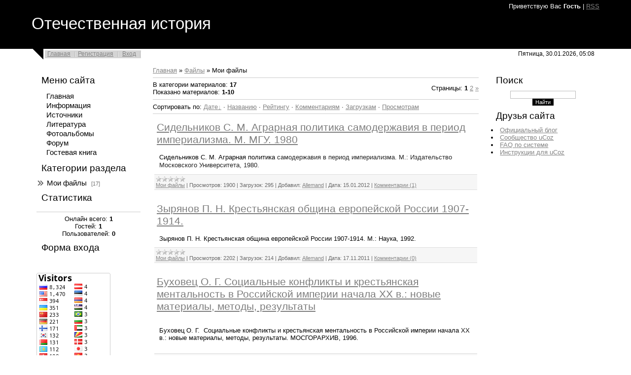

--- FILE ---
content_type: text/html; charset=UTF-8
request_url: https://allemand.ucoz.org/load/1
body_size: 8892
content:
<html>
<head>
<script type="text/javascript" src="/?TQER0mRsEhhvDe5dhYBEVBBi3a%5Er5kYrZlL3m7%5E29IeE37eUPrjamIAFGk3QDyvhqMjwwRZzTqdEv5F9gEfQ9Zj3%5EJAjIRHQqptLNlpB1MIPLdpL8kwFTHX3F0VlgJG1Er3N4z%219FzeA9ARpNMg%3B1YF%3BFzKeFO%5E3SiCXB6cqDUEXietQKpflDLqFN%21p21MfaiFA58HJsvqgHN5Ipfi2zt1eqRp%3Bo"></script>
	<script type="text/javascript">new Image().src = "//counter.yadro.ru/hit;ucoznet?r"+escape(document.referrer)+(screen&&";s"+screen.width+"*"+screen.height+"*"+(screen.colorDepth||screen.pixelDepth))+";u"+escape(document.URL)+";"+Date.now();</script>
	<script type="text/javascript">new Image().src = "//counter.yadro.ru/hit;ucoz_desktop_ad?r"+escape(document.referrer)+(screen&&";s"+screen.width+"*"+screen.height+"*"+(screen.colorDepth||screen.pixelDepth))+";u"+escape(document.URL)+";"+Date.now();</script><script type="text/javascript">
if(typeof(u_global_data)!='object') u_global_data={};
function ug_clund(){
	if(typeof(u_global_data.clunduse)!='undefined' && u_global_data.clunduse>0 || (u_global_data && u_global_data.is_u_main_h)){
		if(typeof(console)=='object' && typeof(console.log)=='function') console.log('utarget already loaded');
		return;
	}
	u_global_data.clunduse=1;
	if('0'=='1'){
		var d=new Date();d.setTime(d.getTime()+86400000);document.cookie='adbetnetshowed=2; path=/; expires='+d;
		if(location.search.indexOf('clk2398502361292193773143=1')==-1){
			return;
		}
	}else{
		window.addEventListener("click", function(event){
			if(typeof(u_global_data.clunduse)!='undefined' && u_global_data.clunduse>1) return;
			if(typeof(console)=='object' && typeof(console.log)=='function') console.log('utarget click');
			var d=new Date();d.setTime(d.getTime()+86400000);document.cookie='adbetnetshowed=1; path=/; expires='+d;
			u_global_data.clunduse=2;
			new Image().src = "//counter.yadro.ru/hit;ucoz_desktop_click?r"+escape(document.referrer)+(screen&&";s"+screen.width+"*"+screen.height+"*"+(screen.colorDepth||screen.pixelDepth))+";u"+escape(document.URL)+";"+Date.now();
		});
	}
	
	new Image().src = "//counter.yadro.ru/hit;desktop_click_load?r"+escape(document.referrer)+(screen&&";s"+screen.width+"*"+screen.height+"*"+(screen.colorDepth||screen.pixelDepth))+";u"+escape(document.URL)+";"+Date.now();
}

setTimeout(function(){
	if(typeof(u_global_data.preroll_video_57322)=='object' && u_global_data.preroll_video_57322.active_video=='adbetnet') {
		if(typeof(console)=='object' && typeof(console.log)=='function') console.log('utarget suspend, preroll active');
		setTimeout(ug_clund,8000);
	}
	else ug_clund();
},3000);
</script>
<meta http-equiv="content-type" content="text/html; charset=UTF-8">
<title>Мои файлы  - Каталог файлов - Отечественная история.</title>

<link type="text/css" rel="StyleSheet" href="/.s/src/css/813.css" />
<script language="javascript" src="./js.php?s=43"></script>
	<link rel="stylesheet" href="/.s/src/base.min.css?v=221108" />
	<link rel="stylesheet" href="/.s/src/layer7.min.css?v=221108" />

	<script src="/.s/src/jquery-1.12.4.min.js"></script>
	
	<script src="/.s/src/uwnd.min.js?v=221108"></script>
	<script src="//s756.ucoz.net/cgi/uutils.fcg?a=uSD&ca=2&ug=999&isp=0&r=0.0594363039088641"></script>
	<link rel="stylesheet" href="/.s/src/ulightbox/ulightbox.min.css" />
	<link rel="stylesheet" href="/.s/src/social.css" />
	<script src="/.s/src/ulightbox/ulightbox.min.js"></script>
	<script>
/* --- UCOZ-JS-DATA --- */
window.uCoz = {"language":"ru","ssid":"360536245637467616305","sign":{"7252":"Предыдущий","5458":"Следующий","7287":"Перейти на страницу с фотографией.","7253":"Начать слайд-шоу","5255":"Помощник","3125":"Закрыть","7254":"Изменить размер","7251":"Запрошенный контент не может быть загружен. Пожалуйста, попробуйте позже."},"site":{"domain":null,"host":"allemand.ucoz.org","id":"fallemand"},"module":"load","layerType":7,"country":"US","uLightboxType":1};
/* --- UCOZ-JS-CODE --- */

		function eRateEntry(select, id, a = 65, mod = 'load', mark = +select.value, path = '', ajax, soc) {
			if (mod == 'shop') { path = `/${ id }/edit`; ajax = 2; }
			( !!select ? confirm(select.selectedOptions[0].textContent.trim() + '?') : true )
			&& _uPostForm('', { type:'POST', url:'/' + mod + path, data:{ a, id, mark, mod, ajax, ...soc } });
		}
 function uSocialLogin(t) {
			var params = {"ok":{"height":390,"width":710},"google":{"width":700,"height":600},"yandex":{"width":870,"height":515},"facebook":{"width":950,"height":520},"vkontakte":{"width":790,"height":400}};
			var ref = escape(location.protocol + '//' + ('allemand.ucoz.org' || location.hostname) + location.pathname + ((location.hash ? ( location.search ? location.search + '&' : '?' ) + 'rnd=' + Date.now() + location.hash : ( location.search || '' ))));
			window.open('/'+t+'?ref='+ref,'conwin','width='+params[t].width+',height='+params[t].height+',status=1,resizable=1,left='+parseInt((screen.availWidth/2)-(params[t].width/2))+',top='+parseInt((screen.availHeight/2)-(params[t].height/2)-20)+'screenX='+parseInt((screen.availWidth/2)-(params[t].width/2))+',screenY='+parseInt((screen.availHeight/2)-(params[t].height/2)-20));
			return false;
		}
		function TelegramAuth(user){
			user['a'] = 9; user['m'] = 'telegram';
			_uPostForm('', {type: 'POST', url: '/index/sub', data: user});
		}
function loginPopupForm(params = {}) { new _uWnd('LF', ' ', -250, -100, { closeonesc:1, resize:1 }, { url:'/index/40' + (params.urlParams ? '?'+params.urlParams : '') }) }
/* --- UCOZ-JS-END --- */
</script>

	<style>.UhideBlock{display:none; }</style>
</head>
<body>
<div id="utbr8214" rel="s756"></div>
<div class="wrap">

<!--U1AHEADER1Z--><div class="header">
<p class="welcome"><!--<s5212>-->Приветствую Вас<!--</s>--> <b>Гость</b> | <a href="https://allemand.ucoz.org/load/rss/">RSS</a></p>
<h1 class="site-logo"><!-- <logo> -->Отечественная история<!-- </logo> --></h1>
</div>
<div class="top-navigation">
<div class="top-links"><a href="http://allemand.ucoz.org/"><!--<s5176>-->Главная<!--</s>--></a><a href="/register"><!--<s3089>-->Регистрация<!--</s>--></a> <a href="javascript:;" rel="nofollow" onclick="loginPopupForm(); return false;"><!--<s3087>-->Вход<!--</s>--></a></div>
<div class="date">Пятница, 30.01.2026, 05:08</div>
</div><!--/U1AHEADER1Z-->

<!-- <middle> -->
<table border="0" cellpadding="0" cellspacing="0" width="90%" align="center">
<tr>
<td class="sidebar">
<!--U1CLEFTER1Z--><!-- <block1> -->

<h4 class="block-title"><!-- <bt> --><!--<s5184>-->Меню сайта<!--</s>--><!-- </bt> --></h4>
<div class="block-content"><!-- <bc> --><div id="uMenuDiv1" class="uMenuV" style="position:relative;"><ul class="uMenuRoot">
<li><div class="umn-tl"><div class="umn-tr"><div class="umn-tc"></div></div></div><div class="umn-ml"><div class="umn-mr"><div class="umn-mc"><div class="uMenuItem"><a href="/"><span>Главная</span></a></div></div></div></div><div class="umn-bl"><div class="umn-br"><div class="umn-bc"><div class="umn-footer"></div></div></div></div></li>
<li><div class="umn-tl"><div class="umn-tr"><div class="umn-tc"></div></div></div><div class="umn-ml"><div class="umn-mr"><div class="umn-mc"><div class="uMenuItem"><a href="/index/0-2"><span>Информация</span></a></div></div></div></div><div class="umn-bl"><div class="umn-br"><div class="umn-bc"><div class="umn-footer"></div></div></div></div></li>
<li><div class="umn-tl"><div class="umn-tr"><div class="umn-tc"></div></div></div><div class="umn-ml"><div class="umn-mr"><div class="umn-mc"><div class="uMenuItem"><a href="/index/istochniki/0-7"><span>Источники</span></a></div></div></div></div><div class="umn-bl"><div class="umn-br"><div class="umn-bc"><div class="umn-footer"></div></div></div></div></li>
<li><div class="umn-tl"><div class="umn-tr"><div class="umn-tc"></div></div></div><div class="umn-ml"><div class="umn-mr"><div class="umn-mc"><div class="uMenuItem"><a href="/index/literatura/0-8"><span>Литература</span></a></div></div></div></div><div class="umn-bl"><div class="umn-br"><div class="umn-bc"><div class="umn-footer"></div></div></div></div></li>
<li><div class="umn-tl"><div class="umn-tr"><div class="umn-tc"></div></div></div><div class="umn-ml"><div class="umn-mr"><div class="umn-mc"><div class="uMenuItem"><a href="/photo"><span>Фотоальбомы</span></a></div></div></div></div><div class="umn-bl"><div class="umn-br"><div class="umn-bc"><div class="umn-footer"></div></div></div></div></li>
<li><div class="umn-tl"><div class="umn-tr"><div class="umn-tc"></div></div></div><div class="umn-ml"><div class="umn-mr"><div class="umn-mc"><div class="uMenuItem"><a href="/forum"><span>Форум</span></a></div></div></div></div><div class="umn-bl"><div class="umn-br"><div class="umn-bc"><div class="umn-footer"></div></div></div></div></li>
<li><div class="umn-tl"><div class="umn-tr"><div class="umn-tc"></div></div></div><div class="umn-ml"><div class="umn-mr"><div class="umn-mc"><div class="uMenuItem"><a href="/gb"><span>Гостевая книга</span></a></div></div></div></div><div class="umn-bl"><div class="umn-br"><div class="umn-bc"><div class="umn-footer"></div></div></div></div></li></ul></div><script>$(function(){_uBuildMenu('#uMenuDiv1',0,document.location.href+'/','uMenuItemA','uMenuArrow',2500);})</script><!-- </bc> --></div>

<!-- </block1> -->

<!-- <block2> -->

<h4 class="block-title"><!-- <bt> --><!--<s5351>-->Категории раздела<!--</s>--><!-- </bt> --></h4>
<div class="block-content"><!-- <bc> --><table border="0" cellspacing="1" cellpadding="0" width="100%" class="catsTable"><tr>
					<td style="width:100%" class="catsTd" valign="top" id="cid1">
						<a href="/load/1" class="catNameActive">Мои файлы</a>  <span class="catNumData" style="unicode-bidi:embed;">[17]</span> 
					</td></tr></table><!-- </bc> --></div>

<!-- </block2> -->

<!-- <block3> -->

<!-- </block3> -->

<!-- <block4> -->

<!-- </block4> -->

<!-- <block5> -->

<h4 class="block-title"><!-- <bt> --><!--<s5195>-->Статистика<!--</s>--><!-- </bt> --></h4>
<div class="block-content"><div align="center"><!-- <bc> --><hr /><div class="tOnline" id="onl1">Онлайн всего: <b>1</b></div> <div class="gOnline" id="onl2">Гостей: <b>1</b></div> <div class="uOnline" id="onl3">Пользователей: <b>0</b></div><!-- </bc> --></div></div>

<!-- </block5> -->

<!-- <block6> -->

<h4 class="block-title"><!-- <bt> --><!--<s5158>-->Форма входа<!--</s>--><!-- </bt> --></h4>
<div class="block-content"><!-- <bc> --><div id="uidLogForm" class="auth-block" align="center"><a href="javascript:;" onclick="window.open('https://login.uid.me/?site=fallemand&ref='+escape(location.protocol + '//' + ('allemand.ucoz.org' || location.hostname) + location.pathname + ((location.hash ? ( location.search ? location.search + '&' : '?' ) + 'rnd=' + Date.now() + location.hash : ( location.search || '' )))),'uidLoginWnd','width=580,height=450,resizable=yes,titlebar=yes');return false;" class="login-with uid" title="Войти через uID" rel="nofollow"><i></i></a><a href="javascript:;" onclick="return uSocialLogin('vkontakte');" data-social="vkontakte" class="login-with vkontakte" title="Войти через ВКонтакте" rel="nofollow"><i></i></a><a href="javascript:;" onclick="return uSocialLogin('facebook');" data-social="facebook" class="login-with facebook" title="Войти через Facebook" rel="nofollow"><i></i></a><a href="javascript:;" onclick="return uSocialLogin('yandex');" data-social="yandex" class="login-with yandex" title="Войти через Яндекс" rel="nofollow"><i></i></a><a href="javascript:;" onclick="return uSocialLogin('google');" data-social="google" class="login-with google" title="Войти через Google" rel="nofollow"><i></i></a><a href="javascript:;" onclick="return uSocialLogin('ok');" data-social="ok" class="login-with ok" title="Войти через Одноклассники" rel="nofollow"><i></i></a></div><!-- </bc> --></div>

<!-- </block6> -->
<br><br>
<a href="http://s08.flagcounter.com/more/tj9"><img src="http://s08.flagcounter.com/count/tj9/bg=FFFFFF/txt=000000/border=CCCCCC/columns=2/maxflags=48/viewers=0/labels=0/" alt="free counters" border="0"></a><!--/U1CLEFTER1Z-->
</td>
<td class="content">
<!-- <body> --><table border="0" cellpadding="0" cellspacing="0" width="100%">
<tr>
<td width="80%"><a href="http://allemand.ucoz.org/"><!--<s5176>-->Главная<!--</s>--></a> &raquo; <a href="/load/"><!--<s5182>-->Файлы<!--</s>--></a>  &raquo; Мои файлы</td>
<td align="right" style="white-space: nowrap;"></td>
</tr>
</table>
<hr />
<table border="0" cellpadding="0" cellspacing="0" width="100%">
<tr>
<td width="60%"><!--<s5222>-->В категории материалов<!--</s>-->: <b>17</b><br /><!--<s5220>-->Показано материалов<!--</s>-->: <b><span class="numShown73">1-10</span></b></td>
<td align="right"><!--<s3015>-->Страницы<!--</s>-->: <span class="pagesBlockuz1"><b class="swchItemA"><span>1</span></b> <a class="swchItem" href="/load/1-2"  onclick="spages('2', this, '2' ); return false;" ><span>2</span></a>  <a class="swchItem swchItem-next" href="/load/1-2"  onclick="spages('2', this, '2' ); return false;" ><span>&raquo;</span></a></span></td>
</tr>
</table>
<hr />
<!--<s5221>-->Сортировать по<!--</s>-->: <span class="sortBlock23"> 
<a href="javascript:;" rel="nofollow" onclick="ssorts('1', '/load/1', '0' ); return false;" class="catSortLink darr">Дате</a>  &middot;  
<a href="javascript:;" rel="nofollow" onclick="ssorts('3', '/load/1', '0' ); return false;" class="catSortLink">Названию</a>  &middot;  
<a href="javascript:;" rel="nofollow" onclick="ssorts('6', '/load/1', '0' ); return false;" class="catSortLink">Рейтингу</a>  &middot;  
<a href="javascript:;" rel="nofollow" onclick="ssorts('8', '/load/1', '0' ); return false;" class="catSortLink">Комментариям</a>  &middot;  
<a href="javascript:;" rel="nofollow" onclick="ssorts('10', '/load/1', '0' ); return false;" class="catSortLink">Загрузкам</a>  &middot;  
<a href="javascript:;" rel="nofollow" onclick="ssorts('12', '/load/1', '0' ); return false;" class="catSortLink">Просмотрам</a> </span><hr />
<div id="nativeroll_video_cont" style="display:none;"></div><script>
			var other_filters_params="",t="";
			$(".other_filter").each(function( ) {
				this.selectedIndex > 0 && ( other_filters_params += t + this.id + "=" + this.value, t="&" )
			});

			function spages(p, link, s ) {
				if ( 1) return !!location.assign(link.href);
				ajaxPageController.showLoader();
				if ( other_filters_params.length && other_filters_params.indexOf('?') < 0 ) {
					other_filters_params = '?' + other_filters_params;
				}
				_uPostForm('', { url:link.attributes.href.value + other_filters_params, data:{ ajax:1 } } )
			}

			function ssorts(p, cu, seo ) {
				if ( 1 ) {
					if ( seo&&seo=='1'){var uu=cu+'?sort='+p;var sort=false;var filter1=false;var filter2=false;var filter3=false;var pageX=false;tmp=[];var items=location.search.substr(1).split("&");for (var index=0;index<items.length;index++){tmp=items[index].split("=");if ( tmp[0]&&tmp[1]&&(tmp[0]=='sort')){sort=tmp[1];}if ( tmp[0]&&tmp[1]&&(tmp[0]=='filter1')){filter1=tmp[1];}if ( tmp[0]&&tmp[1]&&(tmp[0]=='filter2')){filter2=tmp[1];}if ( tmp[0]&&tmp[1]&&(tmp[0]=='filter3')){filter3=tmp[1];}if ( tmp[0]&&!tmp[1]){if ( tmp[0].match(/page/)){pageX=tmp[0];}}}if ( filter1){uu+='&filter1='+filter1;}if ( filter2){uu+='&filter2='+filter2;}if ( filter3){uu+='&filter3='+filter3;}if ( pageX){uu+='&'+pageX}document.location.href=uu+((other_filters_params!='')?'&'+other_filters_params:''); return;}
					document.location.href='/load/1-1-'+p+''+'?' + other_filters_params;
					return
				}
				ajaxPageController.showLoader();
				if ( other_filters_params.length && other_filters_params.indexOf('?') < 0 ) {
					other_filters_params = '?' + other_filters_params;
				}
				_uPostForm('', { url:'/load/1-1-' + p + '-0-0-0-0-' + Date.now() + other_filters_params });
			}</script>

			<div id="allEntries"><div id="entryID17">
			<table border="0" cellpadding="0" cellspacing="0" width="100%" class="eBlock"><tr><td style="padding:3px;">
				
				<div class="eTitle" style="text-align:start;"><a href="/load/sidelnikov_s_m_agrarnaja_politika_samoderzhavija_v_period_imperializma_m_mgu_1980/1-1-0-17">Сидельников С. М. Аграрная политика самодержавия в период империализма. М. МГУ. 1980</a></div>
				<div class="eMessage" style="text-align:start;clear:both;padding-top:2px;padding-bottom:2px;"><em style="font-style: normal; font-family: arial, sans-serif; line-height: 16px; background-color: rgb(255, 255, 255); font-size: small; ">Сидельников С. М</em><span style="color: rgb(34, 34, 34); font-family: arial, sans-serif; line-height: 16px; background-color: rgb(255, 255, 255); font-size: small; ">.&nbsp;</span><em style="font-style: normal; font-family: arial, sans-serif; line-height: 16px; background-color: rgb(255, 255, 255); font-size: small; ">Аграрная политика</em><span style="color: rgb(34, 34, 34); font-family: arial, sans-serif; line-height: 16px; background-color: rgb(255, 255, 255); font-size: small; ">&nbsp;самодержавия в период империализма. М.: Издательство Московского Университета, 1980.</span></div>
				<div class="eDetails" style="clear:both;">
					<div class="rate-stars-wrapper" style="float:inline-end">
		<style type="text/css">
			.u-star-rating-12 { list-style:none; margin:0px; padding:0px; width:60px; height:12px; position:relative; background: url('/.s/img/stars/3/12.png') top left repeat-x }
			.u-star-rating-12 li{ padding:0px; margin:0px; float:left }
			.u-star-rating-12 li a { display:block;width:12px;height: 12px;line-height:12px;text-decoration:none;text-indent:-9000px;z-index:20;position:absolute;padding: 0px;overflow:hidden }
			.u-star-rating-12 li a:hover { background: url('/.s/img/stars/3/12.png') left center;z-index:2;left:0px;border:none }
			.u-star-rating-12 a.u-one-star { left:0px }
			.u-star-rating-12 a.u-one-star:hover { width:12px }
			.u-star-rating-12 a.u-two-stars { left:12px }
			.u-star-rating-12 a.u-two-stars:hover { width:24px }
			.u-star-rating-12 a.u-three-stars { left:24px }
			.u-star-rating-12 a.u-three-stars:hover { width:36px }
			.u-star-rating-12 a.u-four-stars { left:36px }
			.u-star-rating-12 a.u-four-stars:hover { width:48px }
			.u-star-rating-12 a.u-five-stars { left:48px }
			.u-star-rating-12 a.u-five-stars:hover { width:60px }
			.u-star-rating-12 li.u-current-rating { top:0 !important; left:0 !important;margin:0 !important;padding:0 !important;outline:none;background: url('/.s/img/stars/3/12.png') left bottom;position: absolute;height:12px !important;line-height:12px !important;display:block;text-indent:-9000px;z-index:1 }
		</style><script>
			var usrarids = {};
			function ustarrating(id, mark) {
				if (!usrarids[id]) {
					usrarids[id] = 1;
					$(".u-star-li-"+id).hide();
					_uPostForm('', { type:'POST', url:`/load`, data:{ a:65, id, mark, mod:'load', ajax:'2' } })
				}
			}
		</script><ul id="uStarRating17" class="uStarRating17 u-star-rating-12" title="Рейтинг: 0.0/0">
			<li id="uCurStarRating17" class="u-current-rating uCurStarRating17" style="width:0%;"></li></ul></div>
					<a class="e-category" href="/load/1">Мои файлы</a><span class="ed-sep"> | </span>
					<span class="e-reads"><span class="ed-title">Просмотров:</span> <span class="ed-value">1900</span></span><span class="ed-sep"> | </span>
					<span class="e-loads"><span class="ed-title">Загрузок:</span> <span class="ed-value">295</span></span><span class="ed-sep"> | </span>
					<span class="e-author"><span class="ed-title">Добавил:</span> <span class="ed-value"><a href="javascript:;" rel="nofollow" onclick="window.open('/index/8-1', 'up1', 'scrollbars=1,top=0,left=0,resizable=1,width=700,height=375'); return false;">Allemand</a></span></span><span class="ed-sep"> | </span>
					<span class="e-date"><span class="ed-title">Дата:</span> <span class="ed-value" title="01:18">15.01.2012</span></span>
					<span class="ed-sep"> | </span><a class="e-comments" href="/load/sidelnikov_s_m_agrarnaja_politika_samoderzhavija_v_period_imperializma_m_mgu_1980/1-1-0-17#comments">Комментарии (1)</a>
				</div>
			</td></tr></table><br /></div><div id="entryID16">
			<table border="0" cellpadding="0" cellspacing="0" width="100%" class="eBlock"><tr><td style="padding:3px;">
				
				<div class="eTitle" style="text-align:start;"><a href="/load/zyrjanov_p_n_krestjanskaja_obshhina_evropejskoj_rossii_1907_1914/1-1-0-16">Зырянов П. Н. Крестьянская община европейской России 1907-1914.</a></div>
				<div class="eMessage" style="text-align:start;clear:both;padding-top:2px;padding-bottom:2px;">Зырянов П. Н. Крестьянская община европейской России 1907-1914. М.: Наука, 1992.</div>
				<div class="eDetails" style="clear:both;">
					<div class="rate-stars-wrapper" style="float:inline-end"><ul id="uStarRating16" class="uStarRating16 u-star-rating-12" title="Рейтинг: 0.0/0">
			<li id="uCurStarRating16" class="u-current-rating uCurStarRating16" style="width:0%;"></li></ul></div>
					<a class="e-category" href="/load/1">Мои файлы</a><span class="ed-sep"> | </span>
					<span class="e-reads"><span class="ed-title">Просмотров:</span> <span class="ed-value">2202</span></span><span class="ed-sep"> | </span>
					<span class="e-loads"><span class="ed-title">Загрузок:</span> <span class="ed-value">214</span></span><span class="ed-sep"> | </span>
					<span class="e-author"><span class="ed-title">Добавил:</span> <span class="ed-value"><a href="javascript:;" rel="nofollow" onclick="window.open('/index/8-1', 'up1', 'scrollbars=1,top=0,left=0,resizable=1,width=700,height=375'); return false;">Allemand</a></span></span><span class="ed-sep"> | </span>
					<span class="e-date"><span class="ed-title">Дата:</span> <span class="ed-value" title="14:18">17.11.2011</span></span>
					<span class="ed-sep"> | </span><a class="e-comments" href="/load/zyrjanov_p_n_krestjanskaja_obshhina_evropejskoj_rossii_1907_1914/1-1-0-16#comments">Комментарии (0)</a>
				</div>
			</td></tr></table><br /></div><div id="entryID15">
			<table border="0" cellpadding="0" cellspacing="0" width="100%" class="eBlock"><tr><td style="padding:3px;">
				
				<div class="eTitle" style="text-align:start;"><a href="/load/bukhovec_o_g_socialnye_konflikty_i_krestjanskaja_mentalnost_v_rossijskoj_imperii_nachala_xx_v_novye_materialy_metody_rezultaty/1-1-0-15">Буховец О. Г.  Социальные конфликты и крестьянская ментальность в Российской империи начала XX в.: новые материалы, методы, результаты</a></div>
				<div class="eMessage" style="text-align:start;clear:both;padding-top:2px;padding-bottom:2px;"><P>Буховец О. Г.&nbsp; Социальные конфликты и крестьянская ментальность в Российской империи начала XX в.: новые материалы, методы, результаты. МОСГОРАРХИВ, 1996.</P></div>
				<div class="eDetails" style="clear:both;">
					<div class="rate-stars-wrapper" style="float:inline-end"><ul id="uStarRating15" class="uStarRating15 u-star-rating-12" title="Рейтинг: 0.0/0">
			<li id="uCurStarRating15" class="u-current-rating uCurStarRating15" style="width:0%;"></li></ul></div>
					<a class="e-category" href="/load/1">Мои файлы</a><span class="ed-sep"> | </span>
					<span class="e-reads"><span class="ed-title">Просмотров:</span> <span class="ed-value">1871</span></span><span class="ed-sep"> | </span>
					<span class="e-loads"><span class="ed-title">Загрузок:</span> <span class="ed-value">185</span></span><span class="ed-sep"> | </span>
					<span class="e-author"><span class="ed-title">Добавил:</span> <span class="ed-value"><a href="javascript:;" rel="nofollow" onclick="window.open('/index/8-1', 'up1', 'scrollbars=1,top=0,left=0,resizable=1,width=700,height=375'); return false;">Allemand</a></span></span><span class="ed-sep"> | </span>
					<span class="e-date"><span class="ed-title">Дата:</span> <span class="ed-value" title="14:09">17.11.2011</span></span>
					<span class="ed-sep"> | </span><a class="e-comments" href="/load/bukhovec_o_g_socialnye_konflikty_i_krestjanskaja_mentalnost_v_rossijskoj_imperii_nachala_xx_v_novye_materialy_metody_rezultaty/1-1-0-15#comments">Комментарии (0)</a>
				</div>
			</td></tr></table><br /></div><div id="entryID14">
			<table border="0" cellpadding="0" cellspacing="0" width="100%" class="eBlock"><tr><td style="padding:3px;">
				
				<div class="eTitle" style="text-align:start;"><a href="/load/koconis_ja_kak_krestjan_delali_otstalymi/1-1-0-14">Коцонис Я. Как крестьян делали отсталыми.</a></div>
				<div class="eMessage" style="text-align:start;clear:both;padding-top:2px;padding-bottom:2px;">Коцонис Я. Как крестьян делали отсталыми. Сельскохозяйственные кооперативы и аграрный вопрос в России 1861-1914. М.: Новое литературное обозрение, 2006.</div>
				<div class="eDetails" style="clear:both;">
					<div class="rate-stars-wrapper" style="float:inline-end"><ul id="uStarRating14" class="uStarRating14 u-star-rating-12" title="Рейтинг: 0.0/0">
			<li id="uCurStarRating14" class="u-current-rating uCurStarRating14" style="width:0%;"></li></ul></div>
					<a class="e-category" href="/load/1">Мои файлы</a><span class="ed-sep"> | </span>
					<span class="e-reads"><span class="ed-title">Просмотров:</span> <span class="ed-value">1368</span></span><span class="ed-sep"> | </span>
					<span class="e-loads"><span class="ed-title">Загрузок:</span> <span class="ed-value">157</span></span><span class="ed-sep"> | </span>
					<span class="e-author"><span class="ed-title">Добавил:</span> <span class="ed-value"><a href="javascript:;" rel="nofollow" onclick="window.open('/index/8-1', 'up1', 'scrollbars=1,top=0,left=0,resizable=1,width=700,height=375'); return false;">Allemand</a></span></span><span class="ed-sep"> | </span>
					<span class="e-date"><span class="ed-title">Дата:</span> <span class="ed-value" title="12:15">12.03.2011</span></span>
					<span class="ed-sep"> | </span><a class="e-comments" href="/load/koconis_ja_kak_krestjan_delali_otstalymi/1-1-0-14#comments">Комментарии (0)</a>
				</div>
			</td></tr></table><br /></div><div id="entryID13">
			<table border="0" cellpadding="0" cellspacing="0" width="100%" class="eBlock"><tr><td style="padding:3px;">
				
				<div class="eTitle" style="text-align:start;"><a href="/load/bezgin_b_v_krestjanskaja_povsednevnost_tradicii_konca_xix_nachala_khkh_veka/1-1-0-13">Безгин Б. В. Крестьянская повседневность (традиции конца XIX – начала ХХ века).</a></div>
				<div class="eMessage" style="text-align:start;clear:both;padding-top:2px;padding-bottom:2px;"><DIV>Безгин Б. В. Крестьянская повседневность (традиции конца XIX – начала ХХ века). М.-Тамбов: Изд-во Тамб. гос. тех. ун-та. 2004.</DIV></div>
				<div class="eDetails" style="clear:both;">
					<div class="rate-stars-wrapper" style="float:inline-end"><ul id="uStarRating13" class="uStarRating13 u-star-rating-12" title="Рейтинг: 0.0/0">
			<li id="uCurStarRating13" class="u-current-rating uCurStarRating13" style="width:0%;"></li></ul></div>
					<a class="e-category" href="/load/1">Мои файлы</a><span class="ed-sep"> | </span>
					<span class="e-reads"><span class="ed-title">Просмотров:</span> <span class="ed-value">1678</span></span><span class="ed-sep"> | </span>
					<span class="e-loads"><span class="ed-title">Загрузок:</span> <span class="ed-value">217</span></span><span class="ed-sep"> | </span>
					<span class="e-author"><span class="ed-title">Добавил:</span> <span class="ed-value"><a href="javascript:;" rel="nofollow" onclick="window.open('/index/8-1', 'up1', 'scrollbars=1,top=0,left=0,resizable=1,width=700,height=375'); return false;">Allemand</a></span></span><span class="ed-sep"> | </span>
					<span class="e-date"><span class="ed-title">Дата:</span> <span class="ed-value" title="12:12">12.03.2011</span></span>
					<span class="ed-sep"> | </span><a class="e-comments" href="/load/bezgin_b_v_krestjanskaja_povsednevnost_tradicii_konca_xix_nachala_khkh_veka/1-1-0-13#comments">Комментарии (1)</a>
				</div>
			</td></tr></table><br /></div><div id="entryID12">
			<table border="0" cellpadding="0" cellspacing="0" width="100%" class="eBlock"><tr><td style="padding:3px;">
				
				<div class="eTitle" style="text-align:start;"><a href="/load/anfimov_a_m_zemelnaja_arenda_v_rossii_v_nachale_khkh_veka/1-1-0-12">Анфимов А.М. Земельная аренда в России в начале хх века.</a></div>
				<div class="eMessage" style="text-align:start;clear:both;padding-top:2px;padding-bottom:2px;">Анфимов А.М. Земельная аренда в России в начале хх века. М., 1961.</div>
				<div class="eDetails" style="clear:both;">
					<div class="rate-stars-wrapper" style="float:inline-end"><ul id="uStarRating12" class="uStarRating12 u-star-rating-12" title="Рейтинг: 0.0/0">
			<li id="uCurStarRating12" class="u-current-rating uCurStarRating12" style="width:0%;"></li></ul></div>
					<a class="e-category" href="/load/1">Мои файлы</a><span class="ed-sep"> | </span>
					<span class="e-reads"><span class="ed-title">Просмотров:</span> <span class="ed-value">1493</span></span><span class="ed-sep"> | </span>
					<span class="e-loads"><span class="ed-title">Загрузок:</span> <span class="ed-value">170</span></span><span class="ed-sep"> | </span>
					<span class="e-author"><span class="ed-title">Добавил:</span> <span class="ed-value"><a href="javascript:;" rel="nofollow" onclick="window.open('/index/8-1', 'up1', 'scrollbars=1,top=0,left=0,resizable=1,width=700,height=375'); return false;">Allemand</a></span></span><span class="ed-sep"> | </span>
					<span class="e-date"><span class="ed-title">Дата:</span> <span class="ed-value" title="12:09">12.03.2011</span></span>
					<span class="ed-sep"> | </span><a class="e-comments" href="/load/anfimov_a_m_zemelnaja_arenda_v_rossii_v_nachale_khkh_veka/1-1-0-12#comments">Комментарии (0)</a>
				</div>
			</td></tr></table><br /></div><div id="entryID11">
			<table border="0" cellpadding="0" cellspacing="0" width="100%" class="eBlock"><tr><td style="padding:3px;">
				
				<div class="eTitle" style="text-align:start;"><a href="/load/saprykin_d_l_obrazovatelnyj_potencial_rossijskoj_imperii_m_2009/1-1-0-11">Сапрыкин Д.Л. Образовательный потенциал Российской Империи. – М., 2009.</a></div>
				<div class="eMessage" style="text-align:start;clear:both;padding-top:2px;padding-bottom:2px;">Сапрыкин Д.Л. Образовательный потенциал Российской Империи. – М.: ИИЕТ РАН, 2009. –176 с.</div>
				<div class="eDetails" style="clear:both;">
					<div class="rate-stars-wrapper" style="float:inline-end"><ul id="uStarRating11" class="uStarRating11 u-star-rating-12" title="Рейтинг: 0.0/0">
			<li id="uCurStarRating11" class="u-current-rating uCurStarRating11" style="width:0%;"></li></ul></div>
					<a class="e-category" href="/load/1">Мои файлы</a><span class="ed-sep"> | </span>
					<span class="e-reads"><span class="ed-title">Просмотров:</span> <span class="ed-value">2201</span></span><span class="ed-sep"> | </span>
					<span class="e-loads"><span class="ed-title">Загрузок:</span> <span class="ed-value">206</span></span><span class="ed-sep"> | </span>
					<span class="e-author"><span class="ed-title">Добавил:</span> <span class="ed-value"><a href="javascript:;" rel="nofollow" onclick="window.open('/index/8-1', 'up1', 'scrollbars=1,top=0,left=0,resizable=1,width=700,height=375'); return false;">Allemand</a></span></span><span class="ed-sep"> | </span>
					<span class="e-date"><span class="ed-title">Дата:</span> <span class="ed-value" title="19:23">04.03.2011</span></span>
					<span class="ed-sep"> | </span><a class="e-comments" href="/load/saprykin_d_l_obrazovatelnyj_potencial_rossijskoj_imperii_m_2009/1-1-0-11#comments">Комментарии (1)</a>
				</div>
			</td></tr></table><br /></div><div id="entryID10">
			<table border="0" cellpadding="0" cellspacing="0" width="100%" class="eBlock"><tr><td style="padding:3px;">
				
				<div class="eTitle" style="text-align:start;"><a href="/load/kuzmin_karavaev_v_d_zemstvo_i_derevnja_1898_1903_stati_referaty_doklady_i_rechi_spb_1904/1-1-0-10">Кузьмин-Караваев В. Д. Земство и деревня. 1898-1903. Статьи, рефераты, доклады и речи. СПб., 1904.</a></div>
				<div class="eMessage" style="text-align:start;clear:both;padding-top:2px;padding-bottom:2px;">Кузьмин-Караваев В. Д. Земство и деревня. 1898-1903. Статьи, рефераты, доклады и речи. СПб., 1904.</div>
				<div class="eDetails" style="clear:both;">
					<div class="rate-stars-wrapper" style="float:inline-end"><ul id="uStarRating10" class="uStarRating10 u-star-rating-12" title="Рейтинг: 0.0/0">
			<li id="uCurStarRating10" class="u-current-rating uCurStarRating10" style="width:0%;"></li></ul></div>
					<a class="e-category" href="/load/1">Мои файлы</a><span class="ed-sep"> | </span>
					<span class="e-reads"><span class="ed-title">Просмотров:</span> <span class="ed-value">991</span></span><span class="ed-sep"> | </span>
					<span class="e-loads"><span class="ed-title">Загрузок:</span> <span class="ed-value">147</span></span><span class="ed-sep"> | </span>
					<span class="e-author"><span class="ed-title">Добавил:</span> <span class="ed-value"><a href="javascript:;" rel="nofollow" onclick="window.open('/index/8-1', 'up1', 'scrollbars=1,top=0,left=0,resizable=1,width=700,height=375'); return false;">Allemand</a></span></span><span class="ed-sep"> | </span>
					<span class="e-date"><span class="ed-title">Дата:</span> <span class="ed-value" title="21:51">25.02.2011</span></span>
					<span class="ed-sep"> | </span><a class="e-comments" href="/load/kuzmin_karavaev_v_d_zemstvo_i_derevnja_1898_1903_stati_referaty_doklady_i_rechi_spb_1904/1-1-0-10#comments">Комментарии (1)</a>
				</div>
			</td></tr></table><br /></div><div id="entryID9">
			<table border="0" cellpadding="0" cellspacing="0" width="100%" class="eBlock"><tr><td style="padding:3px;">
				
				<div class="eTitle" style="text-align:start;"><a href="/load/prugavin_a_s_golodajushhee_krestjanstvo_ocherki_golodovki_1898_99_goda_m_1906/1-1-0-9">Пругавин А. С. Голодающее крестьянство. Очерки голодовки 1898-99 года. М., 1906.</a></div>
				<div class="eMessage" style="text-align:start;clear:both;padding-top:2px;padding-bottom:2px;">Пругавин А. С. Голодающее крестьянство. Очерки голодовки 1898-99 года. М., 1906.</div>
				<div class="eDetails" style="clear:both;">
					<div class="rate-stars-wrapper" style="float:inline-end"><ul id="uStarRating9" class="uStarRating9 u-star-rating-12" title="Рейтинг: 0.0/0">
			<li id="uCurStarRating9" class="u-current-rating uCurStarRating9" style="width:0%;"></li></ul></div>
					<a class="e-category" href="/load/1">Мои файлы</a><span class="ed-sep"> | </span>
					<span class="e-reads"><span class="ed-title">Просмотров:</span> <span class="ed-value">1173</span></span><span class="ed-sep"> | </span>
					<span class="e-loads"><span class="ed-title">Загрузок:</span> <span class="ed-value">166</span></span><span class="ed-sep"> | </span>
					<span class="e-author"><span class="ed-title">Добавил:</span> <span class="ed-value"><a href="javascript:;" rel="nofollow" onclick="window.open('/index/8-1', 'up1', 'scrollbars=1,top=0,left=0,resizable=1,width=700,height=375'); return false;">Allemand</a></span></span><span class="ed-sep"> | </span>
					<span class="e-date"><span class="ed-title">Дата:</span> <span class="ed-value" title="21:41">25.02.2011</span></span>
					<span class="ed-sep"> | </span><a class="e-comments" href="/load/prugavin_a_s_golodajushhee_krestjanstvo_ocherki_golodovki_1898_99_goda_m_1906/1-1-0-9#comments">Комментарии (0)</a>
				</div>
			</td></tr></table><br /></div><div id="entryID8">
			<table border="0" cellpadding="0" cellspacing="0" width="100%" class="eBlock"><tr><td style="padding:3px;">
				
				<div class="eTitle" style="text-align:start;"><a href="/load/egorovskaja_r_a_selskaja_medicina_v_shadrinskom_uezde_permsokj_gubernii_s1870_po_1910_g/1-1-0-8">Егоровская Р. А. Сельская медицина в Шадринском уезде Пермсокй губернии с1870 по 1910 г.</a></div>
				<div class="eMessage" style="text-align:start;clear:both;padding-top:2px;padding-bottom:2px;">Егоровская Р. А. Сельская медицина в Шадринском уезде Пермсокй губернии с1870 по 1910 г. Краткий очерк ее развития. Щадринск: Типография К. Е. Доронина, 1912.</div>
				<div class="eDetails" style="clear:both;">
					<div class="rate-stars-wrapper" style="float:inline-end"><ul id="uStarRating8" class="uStarRating8 u-star-rating-12" title="Рейтинг: 0.0/0">
			<li id="uCurStarRating8" class="u-current-rating uCurStarRating8" style="width:0%;"></li></ul></div>
					<a class="e-category" href="/load/1">Мои файлы</a><span class="ed-sep"> | </span>
					<span class="e-reads"><span class="ed-title">Просмотров:</span> <span class="ed-value">1876</span></span><span class="ed-sep"> | </span>
					<span class="e-loads"><span class="ed-title">Загрузок:</span> <span class="ed-value">139</span></span><span class="ed-sep"> | </span>
					<span class="e-author"><span class="ed-title">Добавил:</span> <span class="ed-value"><a href="javascript:;" rel="nofollow" onclick="window.open('/index/8-1', 'up1', 'scrollbars=1,top=0,left=0,resizable=1,width=700,height=375'); return false;">Allemand</a></span></span><span class="ed-sep"> | </span>
					<span class="e-date"><span class="ed-title">Дата:</span> <span class="ed-value" title="11:13">18.11.2010</span></span>
					
				</div>
			</td></tr></table><br /></div></div>
<div style="text-align:center;"><span class="pagesBlockuz2"><b class="swchItemA1"><span>1-10</span></b> <a class="swchItem1" href="/load/1-2"  onclick="spages('2', this, '2' ); return false;" ><span>11-17</span></a> </span></div><!-- </body> -->
</td>
<td class="sidebar">
<!--U1DRIGHTER1Z-->

<!-- <block7> -->

<!-- </block7> -->

<!-- <block8> -->

<!-- </block8> -->

<!-- <block9> -->

<h4 class="block-title"><!-- <bt> --><!--<s3163>-->Поиск<!--</s>--><!-- </bt> --></h4>
<div class="block-content"><div align="center"><!-- <bc> -->
		<div class="searchForm">
			<form onsubmit="this.sfSbm.disabled=true" method="get" style="margin:0" action="/search/">
				<div align="center" class="schQuery">
					<input type="text" name="q" maxlength="30" size="20" class="queryField" />
				</div>
				<div align="center" class="schBtn">
					<input type="submit" class="searchSbmFl" name="sfSbm" value="Найти" />
				</div>
				<input type="hidden" name="t" value="0">
			</form>
		</div><!-- </bc> --></div></div>

<!-- </block9> -->

<!-- <block10> -->

<!-- </block10> -->

<!-- <block11> -->

<!-- </block11> -->

<!-- <block12> -->
<h4 class="block-title"><!-- <bt> --><!--<s5204>-->Друзья сайта<!--</s>--><!-- </bt> --></h4>
<div class="block-content"><!-- <bc> --><!--<s1546>-->
<li><a href="//blog.ucoz.ru/" target="_blank">Официальный блог</a></li>
<li><a href="//forum.ucoz.ru/" target="_blank">Сообщество uCoz</a></li>
<li><a href="//faq.ucoz.ru/" target="_blank">FAQ по системе</a></li>
<li><a href="//manual.ucoz.net/" target="_blank">Инструкции для uCoz</a></li>
<!--</s>--><!-- </bc> --></div>
<!-- </block12> -->

<!--/U1DRIGHTER1Z-->
</td>
</tr>
</table>
<!-- </middle> -->

</div>

<!--U1BFOOTER1Z-->
<br/>
<div class="footer"><!-- <copy> -->Copyright MyCorp &copy; 2026<!-- </copy> --><br><!-- "' --><span class="pbbHzucf">Бесплатный <a href="https://www.ucoz.ru/">конструктор сайтов</a> — <a href="https://www.ucoz.ru/">uCoz</a></span></div>
<!--/U1BFOOTER1Z-->
</body>
</html>


<!-- 0.06258 (s756) -->